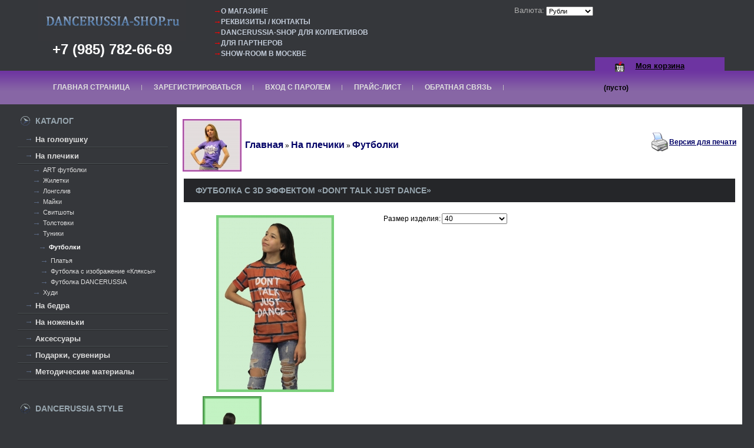

--- FILE ---
content_type: text/html; charset=UTF-8
request_url: https://dancerussia-shop.ru/product/futbolka-s-3d-effektom-dont-talk-just-dance/
body_size: 10792
content:
<html dir="ltr">
<head>
	<meta http-equiv="Content-Type" content="text/html; charset=utf-8">
	<base href="https://dancerussia-shop.ru/">
	<link rel="alternate" type="application/rss+xml" title="RSS 2.0" href="/published/SC/html/scripts/rssfeed.php?type=product_reviews&amp;id=867">	<script type="text/javascript">
		var WAROOT_URL = 'https://dancerussia-shop.ru/';//ok
	</script>
	
<!-- Head start -->
<title>одежда для танцоров,одежда для танцев,кофточка для танцора, для танцора,тренировки,тренировочная одежда, спортивная одежда, для спорта</title>
<meta name="keywords" content="одежа для танцоров, подарок для танцора, танцевальная одежда, свитшот, модная спортивная одежда, танцуй, 3d,  для танцев, для спорта, мода и танец" >

<!-- Head end -->

	<link rel="stylesheet" href="/published/publicdata/DANCESHOP/attachments/SC/themes/photo/overridestyles.css" type="text/css">	<script type="text/javascript" src="/published/publicdata/DANCESHOP/attachments/SC/themes/photo/head.js"></script>
	<link rel="stylesheet" href="/published/publicdata/DANCESHOP/attachments/SC/themes/photo/main.css" type="text/css">
	<link rel="stylesheet" href="/published/SC/html/scripts/css/general.css" type="text/css">
	<script type="text/javascript" src="/published/SC/html/scripts/js/functions.js"></script>
	<script type="text/javascript" src="/published/SC/html/scripts/js/behavior.js"></script>
	<script type="text/javascript" src="/published/SC/html/scripts/js/widget_checkout.js"></script>
	<script type="text/javascript" src="/published/SC/html/scripts/js/frame.js"></script>
	<script type="text/javascript">
<!--		

var defaultCurrency = {
	display_template: '{value} руб.',
	decimal_places: '2',
	decimal_symbol: '.',
	thousands_delimiter: '',
	getView: function (price){return this.display_template.replace(/\{value\}/, number_format(price, this.decimal_places, this.decimal_symbol, this.thousands_delimiter));}
	};

var ORIG_URL = 'https://dancerussia-shop.ru/';
var ORIG_LANG_URL = '/';
window.currDispTemplate = defaultCurrency.display_template;
var translate = {};
translate.cnfrm_unsubscribe = 'Вы уверены, что хотите удалить вашу учетную запись в магазине?';
translate.err_input_email = 'Введите правильный электронный адрес';
translate.err_input_nickname = 'Пожалуйста, введите Ваш псевдоним';
translate.err_input_message_subject = 'Пожалуйста, введите тему сообщения';
translate.err_input_price = 'Цена должна быть положительным числом';
function position_this_window(){
	var x = (screen.availWidth - 600) / 2;
	window.resizeTo(600, screen.availHeight - 100);
	window.moveTo(Math.floor(x),50);
}		
//-->
</script>
	</head>
	<body >
<!--  BODY -->
<div class="all_wrapper">

<table width="100%" border="0" cellpadding="0" cellspacing="0" class="apl_main">
  <tr>
    <td id="container_top_left">
<div class="cpt_logo_5"><a href="/shop/"><img src="/published/publicdata/DANCESHOP/attachments/SC/images/head.jpg" alt="DANCERUSSIA-SHOP"></a></div>
<div class="cpt_tel_head"><a href="tel:+79857826669">+7 (985) 782-66-69</a></div>
    </td>
    <td id="container_top">
         <!-- cpt_container_start -->
<div class="cpt_language_selection"></div>

<div class="cpt_custom_html"></div>

<div class="cpt_auxpages_navigation"><ul class="vertical"><li><a href="/auxpage_1/">О магазине</a></li><li><a href="/auxpage_kontakty/">Реквизиты / контакты</a></li><li><a href="/auxpage_dancerussia-shop-dlja-kollektivov/">DANCERUSSIA-SHOP для коллективов</a></li><li><a href="/auxpage_dlja-partnerov/">Для партнеров</a></li><li><a href="/auxpage_show-room/">SHOW-ROOM в Москве</a></li></ul></div>

<div class="cpt_currency_selection"><span class="light">Валюта:</span>
<form action="/product/futbolka-s-3d-effektom-dont-talk-just-dance/" method="post" name="ChangeCurrencyForm">
	
	<script language='JavaScript' type="text/javascript">
		function _changeCurrency(){
			document.ChangeCurrencyForm.submit();
		}
	</script>
	
	<select name='current_currency' onchange='_changeCurrency()'>
				<option value='3'	 selected="selected">
			Рубли
		</option>
			</select>
</form></div>
<!-- cpt_container_end -->
    </td>
  </tr></table>
  <table width="100%" border="0" cellpadding="0" cellspacing="0">
  <tr class="pht_menu"><td><div class="pht_relaitive"><!-- cpt_container_start -->
<div class="cpt_shopping_cart_info"><div class="shcart_link"><a class="hndl_proceed_checkout" rel="nofollow" href="/cart/">Моя корзина</a></div>
	
<div id="shpcrtgc">(пусто)</div>
<div id="shpcrtca">&nbsp;</div>
</div>

<div class="cpt_divisions_navigation"><ul class="horizontal"><li><a href="/">Главная страница</a></li><li><a href="/register/">Зарегистрироваться</a></li><li><a href="/auth/">Вход с паролем</a></li><li><a href="/pricelist/">Прайс-лист</a></li><li><a href="/feedback/">Обратная связь</a></li></ul></div>
<!-- cpt_container_end --></div></td></tr></table>
  <table width="100%" border="0" cellpadding="0" cellspacing="0">
  <tr>
    <td id="container_left_sidebar">
    <!-- cpt_container_start -->
<div class="cpt_custom_html"><div class="col_header first">Каталог</div></div>
<!-- cpt_container_end -->
    <!-- cpt_container_start -->
<div class="cpt_category_tree"><ul>
  <li class="parent">
<span class="bullet">&nbsp;</span><a href='/category/na-golovu/'>На головушку</a>
</li>
  <li class="parent">
<span class="bullet">&nbsp;</span><a href='/category/majki-futbolki/'>На плечики</a>
</li>
  <li class="child">
<span class="tab">&nbsp;</span><span class="bullet">&nbsp;</span><a href='/category/art-futbolki/'>ART футболки</a>
</li>
  <li class="child">
<span class="tab">&nbsp;</span><span class="bullet">&nbsp;</span><a href='/category/zhiletki/'>Жилетки</a>
</li>
  <li class="child">
<span class="tab">&nbsp;</span><span class="bullet">&nbsp;</span><a href='/category/longsliv-/'>Лонгслив </a>
</li>
  <li class="child">
<span class="tab">&nbsp;</span><span class="bullet">&nbsp;</span><a href='/category/majki/'>Майки</a>
</li>
  <li class="child">
<span class="tab">&nbsp;</span><span class="bullet">&nbsp;</span><a href='/category/svitshoty/'>Свитшоты</a>
</li>
  <li class="child">
<span class="tab">&nbsp;</span><span class="bullet">&nbsp;</span><a href='/category/tolstovka/'>Толстовки</a>
</li>
  <li class="child">
<span class="tab">&nbsp;</span><span class="bullet">&nbsp;</span><a href='/category/tuniki/'>Туники</a>
</li>
  <li class="child_current">
<span class="tab">&nbsp;</span><span class="bullet">&nbsp;</span><a href='/category/futbolki/'>Футболки</a>
</li>
  <li class="child">
<span class="tab">&nbsp;</span><span class="tab">&nbsp;</span><span class="bullet">&nbsp;</span><a href='/category/platja/'>Платья</a>
</li>
  <li class="child">
<span class="tab">&nbsp;</span><span class="tab">&nbsp;</span><span class="bullet">&nbsp;</span><a href='/category/futbolka-s-izobrazhenie-kljaksy/'>Футболка  с изображение «Кляксы»</a>
</li>
  <li class="child">
<span class="tab">&nbsp;</span><span class="tab">&nbsp;</span><span class="bullet">&nbsp;</span><a href='/category/futbolka-dancerussia-/'>Футболка DANCERUSSIA </a>
</li>
  <li class="child">
<span class="tab">&nbsp;</span><span class="bullet">&nbsp;</span><a href='/category/hudi/'>Худи</a>
</li>
  <li class="parent">
<span class="bullet">&nbsp;</span><a href='/category/na-bedra/'>На бедра</a>
</li>
  <li class="parent">
<span class="bullet">&nbsp;</span><a href='/category/na-nogi/'>На ноженьки</a>
</li>
  <li class="parent">
<span class="bullet">&nbsp;</span><a href='/category/aksessuary/'>Аксессуары</a>
</li>
  <li class="parent">
<span class="bullet">&nbsp;</span><a href='/category/products/'>Подарки, сувениры</a>
</li>
  <li class="parent">
<span class="bullet">&nbsp;</span><a href='/category/metodika/'>Методические материалы</a>
</li>
  </ul></div>

<div class="cpt_custom_html"><div class="col_header">DANCERUSSIA STYLE</div></div>

<div class="cpt_news_short_list"><form action="/product/futbolka-s-3d-effektom-dont-talk-just-dance/" name="subscription_form" method="post" onSubmit="return validate(this);">
		<div class="news_date">20.07.2022 13:04:51</div>
	<div class="news_title"><a style="color: inherit; text-decoration: none; font-weight: inherit;" href="/blog/77/">Индивидуальный макета ДНЕВНИКА ТВОРЧЕСКОЙ АКТИВНОСТИ</a></div>
		<div class="news_date">20.07.2022 13:04:51</div>
	<div class="news_title"><a style="color: inherit; text-decoration: none; font-weight: inherit;" href="/blog/78/">Индивидуальный макета ДНЕВНИКА ТВОРЧЕСКОЙ АКТИВНОСТИ</a></div>
		<div class="news_date">25.02.2021 16:19:55</div>
	<div class="news_title"><a style="color: inherit; text-decoration: none; font-weight: inherit;" href="/blog/76/">Эту Майку наши дизайнеры разработали специально для лета!</a></div>
		<div class="news_date">04.12.2020 13:39:28</div>
	<div class="news_title"><a style="color: inherit; text-decoration: none; font-weight: inherit;" href="/blog/75/">Представляем ещё одну модель футболки из коллекции «Dancerussia.ru».</a></div>
		<div class="news_date">11.11.2020 13:14:08</div>
	<div class="news_title"><a style="color: inherit; text-decoration: none; font-weight: inherit;" href="/blog/74/">Яркие и необычные футболки с логотипом DANCERUSSIA это прекрасным подарком для любого танцора!</a></div>
			<div class="news_viewall">
		<a href="/blog/">Смотреть все...</a>
	</div>
		
	 	<div class="news_subscribe">
				Добавь свой E-mail и узнавай о новинках раньше других!
		<br/>
		<div><input type="text" name="email" value="Email" title="Email" class="input_message" ></div>
		<div><input type="submit" value="OK" >
		или <a href="/published/SC/html/scripts/rssfeed.php?type=blog&amp;lang=ru"><img src="/published/SC/html/scripts/images_common/rss-feed.png" alt="RSS 2.0"></a>		</div>
	</div>
	
	<input type="hidden" name="subscribe" value="yes" >

	</form></div>



<div class="form-outer sp-force-hide"> <style id="subscribe-form-style" class="">.sp-force-hide { display: none;
}
.sp-form[sp-id="66616"] { display: block; background: #333333; padding: 15px; width: 230px; max-width: 100%; border-radius: 0px; -moz-border-radius: 0px; -webkit-border-radius: 0px; border-color: #dddddd; border-style: solid; border-width: 1px; font-family: Arial, "Helvetica Neue", sans-serif;
}
.sp-form[sp-id="66616"] .sp-form-control { background: #ffffff; border-color: #ffffff; border-style: solid; border-width: 1px; font-size: 15px; padding-left: 8.75px; padding-right: 8.75px; border-radius: 0px; -moz-border-radius: 0px; -webkit-border-radius: 0px; height: 35px; width: 100%;
}
.sp-form[sp-id="66616"] .sp-field label { color: #ffffff; font-size: 13px; font-style: normal; font-weight: bold;
}
.sp-form[sp-id="66616"] .sp-button { border-radius: 0px; -moz-border-radius: 0px; -webkit-border-radius: 0px; background-color: #bb00d4; color: #ffffff; width: 100%; font-weight: 700; font-style: normal; font-family: Arial,sans-serif; box-shadow: none; -moz-box-shadow: none; -webkit-box-shadow: none;
}
.sp-form[sp-id="66616"] .sp-button-container { text-align: center;
}
</style> <div id="sp-form-66616" sp-id="66616" sp-hash="9e867e7e7dbcf542e9b42e67336317b5dbfd1b47a5a09798f2a9a4be07f75408" sp-lang="ru" class="sp-form sp-form-regular sp-form-embed" sp-show-options="%7B%22amd%22%3Afalse%2C%22condition%22%3A%22onEnter%22%2C%22delay%22%3A10%2C%22repeat%22%3A3%2C%22background%22%3A%22dark%22%2C%22position%22%3A%22bottom-right%22%7D"> <div class="sp-message" style="color:#fff;"> <div></div> </div> <div id="droppableArea" class="sp-element-container ui-sortable ui-droppable sp-sm" style=""><div class="sp-field " sp-id="sp-76ad8461-376c-4c8c-996c-3e4e545e8588" > <label class="sp-control-label "> <span class="">Email</span> <strong class="">*</strong> </label> <input sp-type="email" name="sform[email]" class="sp-form-control " placeholder="username@gmail.com" sp-tips="%7B%22required%22%3A%22%D0%9E%D0%B1%D1%8F%D0%B7%D0%B0%D1%82%D0%B5%D0%BB%D1%8C%D0%BD%D0%BE%D0%B5%20%D0%BF%D0%BE%D0%BB%D0%B5%22%2C%22wrong%22%3A%22%D0%9D%D0%B5%D0%B2%D0%B5%D1%80%D0%BD%D1%8B%D0%B9%20email-%D0%B0%D0%B4%D1%80%D0%B5%D1%81%22%7D" required="required" type="email"> </div><div class="sp-field " sp-id="sp-c45398f0-cd28-4d8d-bdda-204701e5a560" style=""> <label class="sp-control-label "> <span class="">Имя</span> </label> <input sp-type="name" name="sform[0LjQvNGP]" class="sp-form-control " placeholder="Фамилия, имя" sp-tips="%7B%7D" type="text"> </div></div> <div class="sp-field sp-button-container sp-sm" sp-id="sp-774af8cb-4c50-40ff-84b6-f305d675e20f" style=""> <button id="sp-774af8cb-4c50-40ff-84b6-f305d675e20f" class="sp-button "> Подписаться </button> </div> <div class="sp-link-wrapper sp-brandname__center" style="display:none;"> <a class="sp-link " target="_blank" href="https://sendpulse.com/en/?ref=6639860"> <span class="sp-link-img">&nbsp;</span> <span translate="FORM.PROVIDED_BY" class="">Предоставлено SendPulse</span> </a> </div> </div> <script type="text/javascript" src="//login.sendpulse.com/apps/fc3/build/default-handler.js"></script></div> 



<div class="cpt_custom_html"><div class="col_header">Поиск</div></div>





<div class="cpt_product_search"><form action="/search/" method="get">
<input type="text" id="searchstring" name="searchstring" value='Поиск товаров' title="Поиск товаров" class="input_message" >
<input type="submit" value="Найти" >
</form></div>

<div class="cpt_survey"></div>


<br><div style="margin:0 0 0 10px;"><a href="/category/polotenchiki/"><img src="/published/publicdata/DANCESHOP/attachments/SC/images/polotence_dr_240.gif" border="0"></a><br><br><b style="color:white;display:block;margin:0 0 5px 0;">Оплата:</b><img src="/published/publicdata/DANCESHOP/attachments/SC/images/qiwi.png" border="0"> <br><img src="/published/publicdata/DANCESHOP/attachments/SC/images/visayp.jpg"><div style="color:white; margin:2px 0 0 0;font-size:12px;">или <b>наличными при получении</b>!</div></div>

<br>
<div style="margin:0 0 0 10px;">
<a href="http://file-sale.ru/index/add_file_sale/0-6" target="_blank"><img width="240" height="400" src="/published/publicdata/DANCESHOP/attachments/SC/images/fs240.gif" alt=""></a>
</div>
<br>
<!--
<div style="margin:0 0 0 10px;">
<a href="http://dancerussia.ru/publication/700.html" target="_blank"><img width="240" height="400" src="http://dancerussia.ru/templ/50/5ka_uchim_240x400.gif" alt=""></a>
</div>
-->
<br>

<!-- 1111cpt_container_end -->
      </td>
    <td id="container_main_content">
     <!-- cpt_container_start -->
<div class="cpt_maincontent"><script type="text/javascript" src="/published/SC/html/scripts/js/product_detailed.js"></script>
<form rel="867" action='/product/futbolka-s-3d-effektom-dont-talk-just-dance/' method="post">
<input name="productID" value="867" type="hidden" >
<input class="product_price" value="600" type="hidden" >
<input class="product_list_price" value="0" type="hidden" >



<table cellpadding="0" cellspacing="0" width="100%">
	<tr>
		<td valign="top">
<div class="cpt_product_category_info"><table cellpadding="0" cellspacing="0">
<tr>
		<td width="1%" style="padding-right:6px;"><img src="/published/publicdata/DANCESHOP/attachments/SC/products_pictures/DSC_0703bp.JPG" alt="Футболки" title="Футболки"></td>
		<td>
	<a href="/" class="cat">Главная</a>
									&raquo; <a class="cat" href='/category/majki-futbolki/'>На плечики</a>
								&raquo; <a class="cat" href='/category/futbolki/'>Футболки</a>
				</td>
</tr>
</table>
</div>
</td>
				<td align=right> 		 <table cellpadding="0" cellspacing="0" class="product_print_v">
		  <tr><td><a rel="nofollow" href="javascript:open_printable_version('/product/futbolka-s-3d-effektom-dont-talk-just-dance/?view=printable');"><img src="/published/publicdata/DANCESHOP/attachments/SC/images/printer-icon.gif" alt="Версия для печати" /></a></td>
		  <td><a rel="nofollow" href="javascript:open_printable_version('/product/futbolka-s-3d-effektom-dont-talk-just-dance/?view=printable');">Версия для печати</a></td>
		  </tr>
		 </table>
		</td>
			</tr>
</table>


<table style="width: 100%; padding: 0px;" >
<tr>
<td><!-- cpt_container_start -->
<div class="cpt_product_name">
	<h1>Футболка с 3d эффектом «DON&#039;T TALK JUST DANCE»</h1>
	</div>
<!-- cpt_container_end --></td>
</tr>
<tr>
<td id="prddeatailed_container">

<div class="cpt_product_images">	<link rel="stylesheet" href="/published/SC/html/scripts/3rdparty/highslide/highslide.css" type="text/css" />
	<script type="text/javascript" src="/published/SC/html/scripts/3rdparty/highslide/highslide.js"></script>
	<script type="text/javascript">    
	    hs.graphicsDir = '/published/SC/html/scripts/3rdparty/highslide/graphics/';
		hs.registerOverlay(
	    	{
	    		thumbnailId: null,
	    		overlayId: 'controlbar',
	    		position: 'top right',
	    		hideOnMouseOut: true
			}
		);
	    hs.outlineType = 'rounded-white';
	</script>
		
		<div style="text-align:center;width: 332px;">
		<a name="anch_current_picture"></a>
		<div style="width: 300px;">
					<a target="_blank" onclick="return hs.expand(this)" href='/published/publicdata/DANCESHOP/attachments/SC/products_pictures/%D0%BA%D0%B8%D1%80%D0%BF%D0%B8%D1%87_enl.jpg' img_width="1773" img_height="2630">
			<img id='img-current_picture' border='0' src="/published/publicdata/DANCESHOP/attachments/SC/products_pictures/%D0%BA%D0%B8%D1%80%D0%BF%D0%B8%D1%87.jpg" title="одежда для танцоров,одежда для танцев,кофточка для танцора, для танцора,тренировки,тренировочная одежда, спортивная одежда, для спорта" alt="одежда для танцоров,одежда для танцев,кофточка для танцора, для танцора,тренировки,тренировочная одежда, спортивная одежда, для спорта" >
			</a>
				</div>
		
				<table cellpadding="3" align="center" id="box_product_thumbnails">
		
											
			<tr>			<td align="center" style="width: 150px; height: 150px;">		
						<a onclick="return hs.expand(this)" href='/published/publicdata/DANCESHOP/attachments/SC/products_pictures/IMG_7676_enl.JPG' img_width="1773" img_height="2630" img_enlarged="/published/publicdata/DANCESHOP/attachments/SC/products_pictures/IMG_7676_enl.JPG" img_picture="/published/publicdata/DANCESHOP/attachments/SC/products_pictures/IMG_7676.JPG" target="_blank">
			<img src='/published/publicdata/DANCESHOP/attachments/SC/products_pictures/IMG_7676_thm.JPG' border='0' alt="Футболка с 3d эффектом «DON&#039;T TALK JUST DANCE»" title="Футболка с 3d эффектом «DON&#039;T TALK JUST DANCE»" >
			</a>
						</td>
									</tr>		</table>
			
		</div>
	
	<div id="controlbar" class="highslide-overlay controlbar">
		<a href="#" class="previous" onclick="return hs.previous(this)"></a>
		<a href="#" class="next" onclick="return hs.next(this)"></a>
	    <a href="#" class="close" onclick="return hs.close(this)"></a>
	</div>
</div>

<!-- cpt_container_start -->
<div class="cpt_product_params_selectable">
<table>

			<tr>					
		<td>
			Размер изделия:		</td>
		<td>
			
			<select name='option_1' class="product_option">
			<option value='' rel="0">Не определено</option>
						<option value='60' rel='0'
			selected="selected">
				40
			</option>
						<option value='61' rel='0'
			>
				42
			</option>
						<option value='62' rel='0'
			>
				44
			</option>
						<option value='63' rel='0'
			>
				46
			</option>
						<option value='115' rel='0'
			>
				50
			</option>
						<option value='116' rel='0'
			>
				52
			</option>
						</select>
		</td>
	</tr>
		</table>

</div>

<div class="cpt_product_params_fixed">
<table>

	</table>

</div>

<div class="cpt_product_rate_form">
<table cellpadding="0" cellspacing="0"><tr><td>
<div>
 	<div class="current-rating1"><div class="current-rating1-back">&nbsp;</div><div class="current-rating1-front" style="width: 86.6668px;">&nbsp;</div></div>
	<div style="width: 100px;text-align: center;">
		Голосов: 12
	</div>

<script language="JavaScript" type="text/javascript">
<!--
function vote(score)
{
	
    /*
	var base="/product/futbolka-s-3d-effektom-dont-talk-just-dance/";
	document.location.href=base+'&vote=yes&mark='+score;
    */
    var url = window.location.href;
    url += '&vote=yes&mark='+score;
    window.location = url;
	return false;
}
-->
</script>
	<ul class="unit-rating" style="width:100px;">
		<li class="current-rating" style="width:100px;">&nbsp;</li>
		<li><a rel="nofollow" href='javascript:void(0)' onclick='javascript:vote("1");' title='Очень плохо' class="r1-unit rater">Очень плохо</a></li>
		<li><a rel="nofollow" href='javascript:void(0)' onclick='javascript:vote("2");' title='Плохо' class="r2-unit rater">Плохо</a></li>
		<li><a rel="nofollow" href='javascript:void(0)' onclick='javascript:vote("3");' title='Средне' class="r3-unit rater">Средне</a></li>
		<li><a rel="nofollow" href='javascript:void(0)' onclick='javascript:vote("4");' title='Хорошо' class="r4-unit rater">Хорошо</a></li>
		<li><a rel="nofollow" href='javascript:void(0)' onclick='javascript:vote("5");' title='Отлично' class="r5-unit rater">Отлично</a></li>
	</ul>
	<div style="width: 100px;text-align: center;">Оценить</div>
</div>

</td></tr></table>


</div>

<div class="cpt_product_price">						
		<span class="totalPrice">600.00 руб.</span>
	
						
			<div>
		<span class="productCodeLabel">Артикул:&nbsp;</span>
		<span class="productCode"><i>PFK-0001</i></span>
	</div>
		
						<div>
			На складе: 
							50
					</div>
			

	
	
		<div>
		Вес продукта: 300 g
	</div>
	</div>

<div class="cpt_product_add2cart_button">
				Кол-во:&nbsp;<input name="product_qty" class="product_qty" type="text" size="3" default_value="1" value="1">&nbsp;
		<input name='add2cart' type="image" src="/published/publicdata/DANCESHOP/attachments/SC/images/add2cart_ru.gif" alt="добавить в корзину"  title="добавить в корзину"
				class="add2cart_handler" rel=""  >
		
</div>

<div class="cpt_product_description"><div>
	<p><span style="font-family: arial, helvetica, sans-serif; font-size: large; color: #000000;">В базовом женском гардеробе непременно найдется место модным и стильным женским футболкам. А для наших покупательниц, которые влюблены в танец, футболка -  это незаменимая часть гардероба.</span></p>
<p><span style="font-family: arial, helvetica, sans-serif; font-size: large; color: #000000;">Футболка это та одежда, которая  удобна, практична и не сковывает  движения.</span></p>
<p><span style="font-family: arial, helvetica, sans-serif; font-size: large; color: #000000;">В сезоне 2019-2020 наиболее трендовыми моделями являются футболки с надписями в разном стиле и направлении.</span></p>
<p><span style="font-family: arial, helvetica, sans-serif; font-size: large; color: #000000;">3D футболки - нашумевший хит этого года.</span></p>
<p><span style="font-family: arial, helvetica, sans-serif; font-size: large; color: #000000;">Дизайнеры магазина DANCERUSSIA-SHOP не отстают от модных трендов и поэтому создали эту  стильную и необычную футболку – с 3d эффектом - Футболку «DON'T TALK JUST DANCE» с принтом «кирпич»!</span></p>
<p><span style="font-family: arial, helvetica, sans-serif; font-size: large; color: #000000;">Купив такую футболку, Вы  будете постоянно находиться в центре внимания и выделяться из обыденной повседневной толпы благодаря объёмному и по настоящему реалистичному изображению в 3D.</span></p>
<p><span style="font-family: arial, helvetica, sans-serif; font-size: large; color: #000000;">Материал, из которого сшита эта футболка – курилка 160 г на м2 с добавлением 60 % эластана.</span></p>
<p><span style="font-family: arial, helvetica, sans-serif; font-size: large; color: #000000;">Благодаря своему составу и структуре футболка получилась легкой и воздушной.</span></p>
<p><span style="font-family: arial, helvetica, sans-serif; font-size: large; color: #000000;">Курилка отличается такими качествами как долговечность, гигроскопичность, гигиеничность, гипоаллергенность и  способностью держать форму в течение больших промежутков времени, также способность хорошо пропускать воздух, эластичностью и простотой ухода.</span></p>
<p><span style="font-family: arial, helvetica, sans-serif; font-size: large; color: #000000;">Рекомендации по уходу за футболками с изображениями, нанесенными методом сублимации:</span></p>
<p><span style="font-family: arial, helvetica, sans-serif; font-size: large; color: #000000;">- Стирать такой материал можно любым моющим средством для стирки тканей при температуре воды до 40 градусов. Желательно при полоскании добавить в воду антистатик (кондиционер), чтобы изделие не липло.</span></p>
<p><span style="font-family: arial, helvetica, sans-serif; font-size: large; color: #000000;">- В глажке такие вещи не нуждаются, но в случае необходимости можно прогладить утюгом через влажную ткань при температуре 60°- 80° или использовать вертикальное отпаривание.</span></p>
</div></div>
<!-- cpt_container_end -->
</td>
</tr>

<tr>
<td id="prddeatailed1_container"><!-- cpt_container_start -->
<div class="cpt_product_related_products">	
			<h2>Рекомендуем посмотреть</h2>


<table align="center" cellpadding="0" cellspacing="0">
<tr>
<td>
<ul class="product_list">
<li style="width: 170; height: 195;">
<a href='/product/art-futbolka-ja-tancuju-luchshe-vseh-/'>
<img border="0" src="/published/publicdata/DANCESHOP/attachments/SC/products_pictures/11lh_thm.jpg" />
</a>
<br>
<a href='/product/art-futbolka-ja-tancuju-luchshe-vseh-/'>АРТ футболка. Я ТАНЦУЮ ЛУЧШЕ ВСЕХ! </a>
<br>
<span style="color: brown; white-space: nowrap;">&nbsp;1200.00 руб.</span>
</li>
<li style="width: 170; height: 195;">
<a href='/product/hudi-dancerussia-s-3d-vyshivkoj-belaja/'>
<img border="0" src="/published/publicdata/DANCESHOP/attachments/SC/products_pictures/14_thm.jpg" />
</a>
<br>
<a href='/product/hudi-dancerussia-s-3d-vyshivkoj-belaja/'>Худи DANCERUSSIA с 3D вышивкой. Цвет вышивки - белый.</a>
<br>
<span style="color: brown; white-space: nowrap;">&nbsp;3800.00 руб.</span>
</li>
<li style="width: 170; height: 195;">
<a href='/product/svitshot-tancuj-lajm/'>
<img border="0" src="/published/publicdata/DANCESHOP/attachments/SC/products_pictures/064h_thm.jpg" />
</a>
<br>
<a href='/product/svitshot-tancuj-lajm/'>Свитшот "ТАНЦУЙ!".  Цвет  лайм.</a>
<br>
<span style="color: brown; white-space: nowrap;">&nbsp;2600.00 руб.</span>
</li>
<li style="width: 170; height: 195;">
<a href='/product/tunika-dancerussia-s-kapjushonom-/'>
<img border="0" src="/published/publicdata/DANCESHOP/attachments/SC/products_pictures/IMG_7728_thm.JPG" />
</a>
<br>
<a href='/product/tunika-dancerussia-s-kapjushonom-/'>Туника DANCERUSSIA с капюшоном. Цвет серый – меланж.</a>
<br>
<span style="color: brown; white-space: nowrap;">&nbsp;1500.00 руб.</span>
</li>
</ul>
</td>
</tr>
</table>

		</div>
<!-- cpt_container_end --></td>
</tr>

</table>

</form></div>

<div class="cpt_tag_cloud"><style type="text/css">.cpt_tag_cloud{padding:10px;}</style><div style="text-align:center;" class="block_tag_cloud">&nbsp; <a style="font-size:60%;" href="/search/?tag=ART+%D1%84%D1%83%D1%82%D0%B1%D0%BE%D0%BB%D0%BA%D0%B8">ART футболки</a> &nbsp;&nbsp; <a style="font-size:73.538461538462%;" href="/search/?tag=%D0%A2%D0%BE%D0%BB%D1%81%D1%82%D0%BE%D0%B2%D0%BA%D0%B0">Толстовка</a> &nbsp;&nbsp; <a style="font-size:68.615384615385%;" href="/search/?tag=%D0%B0%D0%BA%D1%81%D0%B5%D1%81%D1%81%D1%83%D0%B0%D1%80%D1%8B+%D0%B4%D0%BB%D1%8F+%D1%82%D0%B0%D0%BD%D1%86%D0%B5%D0%B2">аксессуары для танцев</a> &nbsp;&nbsp; <a style="font-size:63.692307692308%;" href="/search/?tag=%D0%B2+%D0%BF%D0%BE%D0%BC%D0%BE%D1%89%D1%8C+%D0%BF%D0%B5%D0%B4%D0%B0%D0%B3%D0%BE%D0%B3%D1%83">в помощь педагогу</a> &nbsp;&nbsp; <a style="font-size:72.307692307692%;" href="/search/?tag=%D0%B4%D0%BB%D1%8F+%D0%B7%D0%B0%D0%BD%D1%8F%D1%82%D0%B8%D1%8F+%D1%81%D0%BF%D0%BE%D1%80%D1%82%D0%BE%D0%BC">для занятия спортом</a> &nbsp;&nbsp; <a style="font-size:83.384615384615%;" href="/search/?tag=%D0%B4%D0%BB%D1%8F+%D1%81%D0%BF%D0%BE%D1%80%D1%82%D0%B0">для спорта</a> &nbsp;&nbsp; <a style="font-size:89.538461538462%;" href="/search/?tag=%D0%B4%D0%BB%D1%8F+%D1%82%D0%B0%D0%BD%D1%86%D0%B5%D0%B2">для танцев</a> &nbsp;&nbsp; <a style="font-size:108%;" href="/search/?tag=%D0%B4%D0%BB%D1%8F+%D1%82%D0%B0%D0%BD%D1%86%D0%BE%D1%80%D0%B0">для танцора</a> &nbsp;&nbsp; <a style="font-size:90.769230769231%;" href="/search/?tag=%D0%B4%D0%BB%D1%8F+%D1%82%D0%B0%D0%BD%D1%86%D0%BE%D1%80%D0%BE%D0%B2">для танцоров</a> &nbsp;&nbsp; <a style="font-size:87.076923076923%;" href="/search/?tag=%D0%B4%D0%BB%D1%8F+%D1%82%D1%80%D0%B5%D0%BD%D0%B8%D1%80%D0%BE%D0%B2%D0%BA%D0%B8">для тренировки</a> &nbsp;&nbsp; <a style="font-size:61.230769230769%;" href="/search/?tag=%D0%B4%D0%BB%D1%8F+%D1%84%D0%B8%D1%82%D0%BD%D0%B5%D1%81%D0%B0">для фитнеса</a> &nbsp;&nbsp; <a style="font-size:66.153846153846%;" href="/search/?tag=%D0%B4%D0%BB%D1%8F+%D1%85%D0%BE%D1%80%D0%B5%D0%BE%D0%B3%D1%80%D0%B0%D1%84%D0%B0">для хореографа</a> &nbsp;&nbsp; <a style="font-size:60%;" href="/search/?tag=%D0%BC%D0%B0%D0%B3%D0%BD%D0%B8%D1%82">магнит</a> &nbsp;&nbsp; <a style="font-size:73.538461538462%;" href="/search/?tag=%D0%BC%D0%B5%D1%82%D0%BE%D0%B4%D0%B8%D1%87%D0%B5%D1%81%D0%BA%D0%B8%D0%B5+%D0%BC%D0%B0%D1%82%D0%B5%D1%80%D0%B8%D0%B0%D0%BB%D1%8B">методические материалы</a> &nbsp;&nbsp; <a style="font-size:61.230769230769%;" href="/search/?tag=%D0%BC%D0%BE%D0%B4%D0%B0+%D0%B8+%D1%82%D0%B0%D0%BD%D0%B5%D1%86">мода и танец</a> &nbsp;&nbsp; <a style="font-size:83.384615384615%;" href="/search/?tag=%D0%BC%D0%BE%D0%B4%D0%BD%D0%B0%D1%8F+%D1%81%D0%BF%D0%BE%D1%80%D1%82%D0%B8%D0%B2%D0%BD%D0%B0%D1%8F+%D0%BE%D0%B4%D0%B5%D0%B6%D0%B4%D0%B0">модная спортивная одежда</a> &nbsp;&nbsp; <a style="font-size:104.30769230769%;" href="/search/?tag=%D0%BE%D0%B4%D0%B5%D0%B6%D0%B0+%D0%B4%D0%BB%D1%8F+%D1%82%D0%B0%D0%BD%D1%86%D0%BE%D1%80%D0%BE%D0%B2">одежа для танцоров</a> &nbsp;&nbsp; <a style="font-size:64.923076923077%;" href="/search/?tag=%D0%BE%D0%B4%D0%B5%D0%B6%D0%B4%D0%B0">одежда</a> &nbsp;&nbsp; <a style="font-size:115.38461538462%;" href="/search/?tag=%D0%BE%D0%B4%D0%B5%D0%B6%D0%B4%D0%B0+%D0%B4%D0%BB%D1%8F+%D1%82%D0%B0%D0%BD%D1%86%D0%B5%D0%B2">одежда для танцев</a> &nbsp;&nbsp; <a style="font-size:101.84615384615%;" href="/search/?tag=%D0%BE%D0%B4%D0%B5%D0%B6%D0%B4%D0%B0+%D0%B4%D0%BB%D1%8F+%D1%82%D0%B0%D0%BD%D1%86%D0%BE%D1%80%D0%BE%D0%B2">одежда для танцоров</a> &nbsp;&nbsp; <a style="font-size:94.461538461538%;" href="/search/?tag=%D0%BF%D0%BE%D0%B4%D0%B0%D1%80%D0%BA%D0%B8">подарки</a> &nbsp;&nbsp; <a style="font-size:127.69230769231%;" href="/search/?tag=%D0%BF%D0%BE%D0%B4%D0%B0%D1%80%D0%BA%D0%B8+%D0%B4%D0%BB%D1%8F+%D1%82%D0%B0%D0%BD%D1%86%D0%BE%D1%80%D0%BE%D0%B2">подарки для танцоров</a> &nbsp;&nbsp; <a style="font-size:105.53846153846%;" href="/search/?tag=%D0%BF%D0%BE%D0%B4%D0%B0%D1%80%D0%BE%D0%BA">подарок</a> &nbsp;&nbsp; <a style="font-size:117.84615384615%;" href="/search/?tag=%D0%BF%D0%BE%D0%B4%D0%B0%D1%80%D0%BE%D0%BA+%D0%B4%D0%BB%D1%8F+%D0%B7%D0%B0%D0%BD%D1%8F%D1%82%D0%B8%D1%8F+%D1%81%D0%BF%D0%BE%D1%80%D1%82%D0%BE%D0%BC">подарок для занятия спортом</a> &nbsp;&nbsp; <a style="font-size:140%;" href="/search/?tag=%D0%BF%D0%BE%D0%B4%D0%B0%D1%80%D0%BE%D0%BA+%D0%B4%D0%BB%D1%8F+%D1%82%D0%B0%D0%BD%D1%86%D0%BE%D1%80%D0%B0">подарок для танцора</a> &nbsp;&nbsp; <a style="font-size:66.153846153846%;" href="/search/?tag=%D1%81+%D0%BB%D0%BE%D0%B3%D0%BE%D1%82%D0%B8%D0%BF%D0%BE%D0%BC">с логотипом</a> &nbsp;&nbsp; <a style="font-size:61.230769230769%;" href="/search/?tag=%D1%81+%D0%BF%D1%80%D0%B8%D0%BD%D1%82%D0%BE%D0%BC">с принтом</a> &nbsp;&nbsp; <a style="font-size:63.692307692308%;" href="/search/?tag=%D1%81%D0%B2%D0%B8%D1%82%D1%88%D0%BE%D1%82">свитшот</a> &nbsp;&nbsp; <a style="font-size:64.923076923077%;" href="/search/?tag=%D1%81%D0%BF%D0%BE%D1%80%D1%82%D0%B8%D0%B2%D0%BD%D0%B0%D1%8F+%D0%B1%D1%83%D1%82%D1%8B%D0%BB%D0%BA%D0%B0">спортивная бутылка</a> &nbsp;&nbsp; <a style="font-size:73.538461538462%;" href="/search/?tag=%D1%81%D0%BF%D0%BE%D1%80%D1%82%D0%B8%D0%B2%D0%BD%D0%B0%D1%8F+%D0%BE%D0%B4%D0%B5%D0%B6%D0%B4%D0%B0">спортивная одежда</a> &nbsp;&nbsp; <a style="font-size:71.076923076923%;" href="/search/?tag=%D1%81%D0%BF%D0%BE%D1%80%D1%82%D0%B8%D0%B2%D0%BD%D1%8B%D0%B5+%D0%B0%D0%BA%D1%81%D0%B5%D1%81%D1%81%D1%83%D0%B0%D1%80%D1%8B">спортивные аксессуары</a> &nbsp;&nbsp; <a style="font-size:61.230769230769%;" href="/search/?tag=%D1%81%D0%BF%D0%BE%D1%80%D1%82%D0%B8%D0%B2%D0%BD%D1%8B%D0%B5+%D0%B1%D1%83%D1%82%D1%8B%D0%BB%D0%BA%D0%B8">спортивные бутылки</a> &nbsp;&nbsp; <a style="font-size:63.692307692308%;" href="/search/?tag=%D1%81%D1%83%D0%BC%D0%BA%D0%B0+%D0%B4%D0%BB%D1%8F+%D1%82%D0%B0%D0%BD%D1%86%D0%BE%D1%80%D0%BE%D0%B2">сумка для танцоров</a> &nbsp;&nbsp; <a style="font-size:76%;" href="/search/?tag=%D1%82%D0%B0%D0%BD%D1%86%D0%B5%D0%B2%D0%B0%D0%BB%D1%8C%D0%BD%D0%B0%D1%8F+%D0%BE%D0%B4%D0%B5%D0%B6%D0%B4%D0%B0">танцевальная одежда</a> &nbsp;&nbsp; <a style="font-size:79.692307692308%;" href="/search/?tag=%D1%82%D0%B0%D0%BD%D1%86%D0%BE%D1%80%D1%8B">танцоры</a> &nbsp;&nbsp; <a style="font-size:62.461538461538%;" href="/search/?tag=%D1%82%D0%B0%D0%BD%D1%86%D1%83%D0%B9">танцуй</a> &nbsp;&nbsp; <a style="font-size:95.692307692308%;" href="/search/?tag=%D1%82%D0%B0%D0%BD%D1%86%D1%8B">танцы</a> &nbsp;&nbsp; <a style="font-size:66.153846153846%;" href="/search/?tag=%D1%82%D0%BE%D0%BB%D1%81%D1%82%D0%BE%D0%B2%D0%BA%D0%B0+%D0%B4%D0%BB%D1%8F+%D1%82%D0%B0%D0%BD%D1%86%D0%BE%D1%80%D0%BE%D0%B2">толстовка для танцоров</a> &nbsp;&nbsp; <a style="font-size:60%;" href="/search/?tag=%D1%82%D0%BE%D0%BB%D1%81%D1%82%D0%BE%D0%B2%D0%BA%D0%B0+%D1%81+%D0%BB%D0%BE%D0%B3%D0%BE%D1%82%D0%B8%D0%BF%D0%BE%D0%BC">толстовка с логотипом</a> &nbsp;&nbsp; <a style="font-size:69.846153846154%;" href="/search/?tag=%D1%82%D1%80%D0%B5%D0%BD%D0%B8%D1%80%D0%BE%D0%B2%D0%BA%D0%B8">тренировки</a> &nbsp;&nbsp; <a style="font-size:69.846153846154%;" href="/search/?tag=%D1%82%D1%80%D0%B5%D0%BD%D0%B8%D1%80%D0%BE%D0%B2%D0%BE%D1%87%D0%BD%D0%B0%D1%8F+%D0%BE%D0%B4%D0%B5%D0%B6%D0%B4%D0%B0">тренировочная одежда</a> &nbsp;&nbsp; <a style="font-size:64.923076923077%;" href="/search/?tag=%D1%84%D1%83%D1%82%D0%B1%D0%BB%D0%BE%D0%BA%D0%B0+%D0%B4%D0%BB%D1%8F+%D1%82%D0%B0%D0%BD%D1%86%D0%B5%D0%B2">футблока для танцев</a> &nbsp;&nbsp; <a style="font-size:63.692307692308%;" href="/search/?tag=%D1%84%D1%83%D1%82%D0%B1%D0%BB%D0%BE%D0%BA%D0%B0+%D0%B4%D0%BB%D1%8F+%D1%82%D0%B0%D0%BD%D1%86%D0%BE%D1%80%D0%B0">футблока для танцора</a> &nbsp;&nbsp; <a style="font-size:69.846153846154%;" href="/search/?tag=%D1%84%D1%83%D1%82%D0%B1%D0%BE%D0%BB%D0%BA%D0%B0">футболка</a> &nbsp;&nbsp; <a style="font-size:69.846153846154%;" href="/search/?tag=%D1%84%D1%83%D1%82%D0%B1%D0%BE%D0%BB%D0%BA%D0%B0+%D0%B4%D0%BB%D1%8F+%D1%82%D0%B0%D0%BD%D1%86%D0%B5%D0%B2">футболка для танцев</a> &nbsp;&nbsp; <a style="font-size:64.923076923077%;" href="/search/?tag=%D1%84%D1%83%D1%82%D0%B1%D0%BE%D0%BB%D0%BA%D0%B0+%D0%B4%D0%BB%D1%8F+%D1%82%D0%B0%D0%BD%D1%86%D0%BE%D1%80%D0%BE%D0%B2">футболка для танцоров</a> &nbsp;&nbsp; <a style="font-size:76%;" href="/search/?tag=%D1%84%D1%83%D1%82%D0%B1%D0%BE%D0%BB%D0%BA%D0%B0+%D1%81+%D0%BB%D0%BE%D0%B3%D0%BE%D1%82%D0%B8%D0%BF%D0%BE%D0%BC">футболка с логотипом</a> &nbsp;&nbsp; <a style="font-size:73.538461538462%;" href="/search/?tag=%D1%84%D1%83%D1%82%D0%B1%D0%BE%D0%BB%D0%BA%D0%B0+%D1%81+%D0%BF%D1%80%D0%B8%D0%BD%D1%82%D0%BE%D0%BC">футболка с принтом</a> &nbsp;&nbsp; <a style="font-size:64.923076923077%;" href="/search/?tag=%D1%84%D1%83%D1%82%D0%B1%D0%BE%D0%BB%D0%BA%D0%B8">футболки</a> &nbsp;&nbsp; <a style="font-size:62.461538461538%;" href="/search/?tag=%D1%87%D0%B5%D1%85%D0%BE%D0%BB+%D0%B4%D0%BB%D1%8F+%D0%BE%D0%B4%D0%B5%D0%B6%D0%B4%D1%8B">чехол для одежды</a> &nbsp;</div></div>
<!-- cpt_container_end -->

</td>
  </tr>
</table>



<div id="container_footer"><!-- cpt_container_start -->
<div class="cpt_divisions_navigation"><ul class="horizontal"><li><a href="/feedback/">Обратная связь</a></li><li><a href="/linkexchange/">Обмен ссылками</a></li><li><a href="/blog/">DANCERUSSIA STYLE</a></li></ul></div>
<!-- cpt_container_end --></div>

</div>




<div class="shp_copyright"><i>&copy; <a href="https://dancerussia-shop.ru/"><u>DANCERUSSIA-SHOP</u></a>. Собственность проекта "Танцевальный клондайк". 
</i><br />Использование логотипа DANCERUSSIA и <a href="http://dancerussia.ru" target="_blank">DANCERUSSIA.RU</a> на территории России,<br/>Украины, Беларуси, стран ЕС без разрешения правообладателя является уголовно наказуемым преступлением.<br/></div>
<br />
<table width="100%">
<tr>
<td width="280" align="center">
<!--LiveInternet counter--><script type="text/javascript"><!--
document.write("<a href='http://www.liveinternet.ru/click' "+
"target=_blank><img src='//counter.yadro.ru/hit?t13.3;r"+
escape(document.referrer)+((typeof(screen)=="undefined")?"":
";s"+screen.width+"*"+screen.height+"*"+(screen.colorDepth?
screen.colorDepth:screen.pixelDepth))+";u"+escape(document.URL)+
";"+Math.random()+
"' alt='' title='LiveInternet: показано число просмотров за 24"+
" часа, посетителей за 24 часа и за сегодня' "+
"border='0' width='88' height='31'><\/a>")
//--></script><!--/LiveInternet-->

<br>
<!--Openstat-->
<span id="openstat2265107"></span>
<script type="text/javascript">
var openstat = { counter: 2265107, image: 5081, color: "828282", next: openstat };
(function(d, t, p) {
var j = d.createElement(t); j.async = true; j.type = "text/javascript";
j.src = ("https:" == p ? "https:" : "http:") + "//openstat.net/cnt.js";
var s = d.getElementsByTagName(t)[0]; s.parentNode.insertBefore(j, s);
})(document, "script", document.location.protocol);
</script>
<!--/Openstat-->
<a href="http://yandex.ru/cy?base=0&amp;host=dancerussia-shop.ru"><img src="http://www.yandex.ru/cycounter?dancerussia-shop.ru" width="88" height="31" alt="Яндекс цитирования" border="0" /></a>
</td>
<td align="center"><a href="http://dancerussia.ru/" target="_blank" title="Танцевальная Россия начинается здесь!"><img src="/published/publicdata/DANCESHOP/attachments/SC/images/baner_dr_720.gif" border="0"/><br /><br /></td>
</tr>
</table>

<strong><script type="text/javascript">roundElems();</script></strong>
<!--  END -->

	</body>
</html>

--- FILE ---
content_type: text/css
request_url: https://dancerussia-shop.ru/published/publicdata/DANCESHOP/attachments/SC/themes/photo/overridestyles.css
body_size: 1914
content:
.cptovst_xtdd1n{background-color: #FFFFFF!important;}
.cptovst_xtdd1n *,.cptovst_xtdd1n{color: #009900!important;}
.cptovst_xtdd1n *,.cptovst_xtdd1n{text-align: center!important;}


.cptovst_2k5t6d{background-color: #CCFFFF!important;}
.cptovst_2k5t6d *,.cptovst_2k5t6d{text-align: left!important;}


.cptovst_ifgsci *,.cptovst_ifgsci{text-align: left!important;}


.cptovst_i8o246{background-color: #CC9900!important;}
.cptovst_i8o246 *,.cptovst_i8o246{text-align: left!important;}


.cptovst_wpe3jv{background-color: #FFFF99!important;}
.cptovst_wpe3jv *,.cptovst_wpe3jv{text-align: left!important;}


.cptovst_v5norh *,.cptovst_v5norh{text-align: left!important;}






.cptovst_u1wwfu *,.cptovst_u1wwfu{color: #669999!important;}
.cptovst_u1wwfu *,.cptovst_u1wwfu{text-align: left!important;}


.cptovst_yp917w *,.cptovst_yp917w{text-align: left!important;}


.cptovst_3xyxhz *,.cptovst_3xyxhz{text-align: left!important;}


.cptovst_h6n602 *,.cptovst_h6n602{text-align: left!important;}




.cptovst_li9rju *,.cptovst_li9rju{text-align: left!important;}




.cptovst_2wgvy1 *,.cptovst_2wgvy1{text-align: left!important;}


.cptovst_6amap5 *,.cptovst_6amap5{text-align: left!important;}


.cptovst_xfspyx *,.cptovst_xfspyx{text-align: left!important;}




.cptovst_ed9pyu *,.cptovst_ed9pyu{text-align: left!important;}




.cptovst_owdtqi *,.cptovst_owdtqi{text-align: left!important;}




.cptovst_jrl5ni *,.cptovst_jrl5ni{text-align: left!important;}


.cptovst_89qdbn *,.cptovst_89qdbn{text-align: left!important;}


.cptovst_3fv4ud *,.cptovst_3fv4ud{text-align: left!important;}


.cptovst_q8i5gh *,.cptovst_q8i5gh{text-align: left!important;}


.cptovst_kjmuat *,.cptovst_kjmuat{text-align: left!important;}


.cptovst_cn1pec *,.cptovst_cn1pec{text-align: left!important;}


.cptovst_r6fihi *,.cptovst_r6fihi{text-align: left!important;}


.cptovst_m38n0s *,.cptovst_m38n0s{text-align: left!important;}




--- FILE ---
content_type: text/css
request_url: https://dancerussia-shop.ru/published/publicdata/DANCESHOP/attachments/SC/themes/photo/main.css
body_size: 25359
content:
/* ====================== MAIN THEME STYLES: layout, fonts & colors ====================== */
* {
	margin:0;
	padding:0;
}
html {
	margin: 0px;
	padding: 0px;
	background:#d6dee0;
	width:100%;
background:#35373b;
}
body {
	margin: 0px;
	padding: 0px;
	text-align:center;
	width:100%;
}
p, body, font, div, td, input, select, textarea {
	font-family: arial, helvetica, sans-serif;
	font-size: 100%;
}
h1 {
	font-size: 160%;
	margin:1em 0;
}
h2 {
	font-size: 140%;
	margin:1em 0;
}
h3 { color:#333;
	font-size: 120%;
	margin:1em 0 0.5em 0;
}
form {
	padding:0px;
	margin: 0px;
}
a {
	font-weight: bold;
	color:#000066;
}
a:hover { color:#3333CC;}
a img {
	border: 0;
}
div {
	zoom:1;
}
input, select { vertical-align:middle;}
/* ====================== COMPONENT CONTAINER STYLES ====================== */
.all_wrapper {
text-align:left;
/* 980px */
min-width: 1220px; max-width:100%; _width:expression(document.body.clientWidth < 1220? "1220" : document.body.clientWidth > 1400? "100%" : "auto");
position:relative;
display:block;
overflow:hidden;
}
#container_top_left {
	text-align: center;
	vertical-align: top;
	width: 280px;
	padding-left:50px;
}
#container_top {
	text-align: left;
	vertical-align: top;
	padding-bottom:20px;
	_padding-bottom:9px;
	position:relative;
}

#container_menu { background:#fff; padding:2px;}
#container_left_sidebar{
	text-align: left;
	vertical-align: top;
	width: 280px;
	padding-left:20px;
}
#container_main_content {
	background:#35373b;
	text-align: left;
	vertical-align: top;
	padding:0 20px 0 0;
	

}
#container_footer {
	padding:3px;
	position:relative;
	padding:0 0 0 235px;
}

/* ====================== DEFAULT STYLES OF VARIOUS COMPONENTS ====================== */

/* padding for all general components */
.cpt_logo { margin-top:20px;}
.cpt_logo img { }
.cpt_news_short_list, .cpt_survey {
	font-size:75%;
	text-align: left;
	padding:0 0 0 30px;
// width: 100%;
}
.cpt_maincontent { font-size:75%;
	text-align: left;
	padding:5px 0px 5px 0;
 //width: 100%;
	color:#97A5AE;}

.cpt_divisions_navigation, .cpt_auxpages_navigation {
	font-size:75%;
	font-weight:bold;
	width:auto;

}
.pht_menu td { background:url(../../images/pht_menubg.gif) left bottom repeat-x;}
.pht_menu ul.horizontal { margin-left:70px; float:left;}
.pht_menu .cpt_divisions_navigation { float:left; width:auto;}
.pht_relaitive {  position:relative; background:#35373B;// background:url(../../images/pht_menubg.gif) left bottom repeat-x;}
.pht_main-pic { background:#FFF url(../../images/pht_promobg_1.jpg) 0px 0px no-repeat; height:197px; position:relative; margin-bottom:5px;}
.pht_promo_slogan { font-size:32px; color:#fff; /*text-transform:uppercase; letter-spacing:-1;*/ position:absolute; bottom:0px; right:5px; font-weight:100; font-family:Times New Roman,Tahoma,Arial, sans-serif;}
.pht_promo_slogan span {color:#aba3cc;}

#cat_path{ background:#fff; margin:0 0 5px 0; padding:0 0 0 10px;}
#cat_path img { margin:3px;}
#cat_path a { line-height:40px;}

.shp_greenbg .cpt_divisions_navigation, .shp_greenbg .cpt_auxpages_navigation, .shp_greenbg .cpt_divisions_navigation ul.horizontal, .shp_greenbg .cpt_auxpages_navigation ul.horizontal { float:left; width:auto;}

ul.vertical, ul.horizontal {
	padding: 0px;
	margin: 0px;
}
ul.horizontal {
	/*width: 100%;*/
	overflow: hidden;
}
.vertical li {
padding-bottom:5px;
}
.horizontal li {
	float: left;
}

.cpt_divisions_navigation ul, .cpt_auxpages_navigation ul {
	list-style-type: none;
	margin: 0px;

}
.cpt_divisions_navigation a, .cpt_auxpages_navigation a { color:#e0e0e0; text-transform:uppercase;  font-weight:bold; text-decoration:none;}
.cpt_divisions_navigation a:hover, .cpt_auxpages_navigation a:hover { text-decoration:underline;color:#e0e0e0;}
.cpt_divisions_navigation, .cpt_auxpages_navigation, .cpt_divisions_navigation ul.vertical, .cpt_auxpages_navigation ul.vertical { float:left;}
.cpt_divisions_navigation ul.vertical li , .cpt_auxpages_navigation ul.vertical li {  background:url(../../images/pht_li.gif) left center no-repeat; margin:0 15px; padding:0; }
.cpt_divisions_navigation ul.vertical li a, .cpt_auxpages_navigation ul.vertical li a { color:#c2cbd8; padding:0 20px;  text-decoration:none; white-space:nowrap; text-transform:uppercase; line-height:18px;}
.cpt_divisions_navigation ul.vertical li a:hover, .cpt_auxpages_navigation ul.vertical li a:hover { text-decoration:underline;}

.cpt_divisions_navigation ul.horizontal li , .cpt_auxpages_navigation ul.horizontal li { 
padding:0 20px; background:url(../../images/pht_li_splitter.gif) right center no-repeat;}
.cpt_divisions_navigation ul.horizontal li a, .cpt_auxpages_navigation ul.horizontal li a { line-height:57px;}

.cpt_shopping_cart_info {
	width:200px;
	padding:5px 10px 5px 10px;
	font-size:75%;
	text-align:left;
	background:url(../../images/pht_basketbg.gif) left top repeat-x;
	height:70px;
	position:absolute;
	right:50px;
	bottom:-57px;
	//bottom:7px;
	z-index:10;
	overflow:hidden;
}
.cpt_shopping_cart_info a {
	font-size:13px;
	color:#000;
	line-height:20px;
	display:block;
	background:url(../../images/pht_scard.gif) 24px 3px no-repeat;
	//background:url(../../images/pht_scard.gif) 14px 3px no-repeat;
}
.cpt_shopping_cart_info a:hover { color:#E0E0E0;}
.cpt_shopping_cart_info div {
	padding:3px;
	font-weight:bold;
	padding:0;
	text-align:center;

}

.cpt_survey {

	color:#fff;
	margin:0 5px 5px 0;
}
.survey_question {
	font-weight: bold;
	margin-bottom: 10px;
}
.survey_submit {
	margin-top: 10px;
}
.cpt_survey form {
	padding:0px;
	margin: 0 0 0 10px;
	font-size:75%;
}
.cpt_survey label {
	font-size:70%;
	color:#fff;
}
.cpt_survey input {
	font-size:130%;
}
.cpt_currency_selection {
	text-align: center;
	font-size: 75%;
	margin:0 50px 5px 5px;
	padding:0 10px 0 10px;
	/*float:right;*/
	/*position:absolute;*/
	/*right:250px;*/
	top:0px;
	line-height:30px;
}
.cpt_currency_selection form {
	line-height:40px;
	display: inline;

}
.cpt_currency_selection select {
	font-size: 90%;
	line-height:20px;
//margin-bottom:10px;
width:80px;
vertical-align:middle;
//margin-top:4px;
}
.cpt_currency_selection span {
//display:block;
//float:left;
//padding:0 10px 0 10px;
//margin-bottom:10px;
color:#ADADAD;
font-size:13px;
}
.cpt_news_short_list {
	margin:0 10px 5px 0px;
	
}
.cpt_news_short_list form { padding:10px 0 10px 10px;}
.cpt_category_tree {

	font-size:70%;
	padding:0 0 20px 0;
	margin:0 5px 0 0;
}
.cpt_category_tree ul {
	list-style-type:none;
	margin:0 10px;
	padding:0px;
}
.cpt_category_tree li {
	padding:0 5px 0 0;
	background:url(../../images/pht_li_tree.gif) left bottom repeat-x;
}
.cpt_category_tree li a {
	font-size:120%;
	font-weight:bold;
	color:#dddddd;
	text-decoration:none;
}
.cpt_category_tree li a {
	background:url(../../images/apl_bullet_tree.gif) left 6px no-repeat;
	padding:0 0 0 15px;
	margin:0 0 0 15px;
	line-height:28px;
}
.cpt_category_tree a:hover {
	text-decoration:none;
}
.cpt_category_tree li.parent_current, .cpt_category_tree li.child, .cpt_category_tree li.child_current { background:none;}
.cpt_category_tree li.child a { line-height:18px;}

.cpt_category_tree .parent_current a {
	font-weight: bold;
	color: #fff!important;
	text-decoration: none !important;
}
.cpt_category_tree .child a {
font-size:95%;
	margin-left: 15px;
	font-weight:normal;
}
.cpt_category_tree .child_current a {
	margin-left: 25px;
	color: #fff!important;
	text-decoration: none!important;
	font-size:95%;
}

.cpt_category_tree .tab {
	margin-left:10px;
}
.cpt_language_selection {
	margin:0 25px 5px 5px;
	padding:0 10px;
	float:right;
	 
}
.cpt_language_selection a img {
	border:solid 1px #fff;
	margin:2px 0;
}

.cpt_product_category_info {
	font-size:75%;
	padding:20px 0 0 10px;
}
.cpt_product_category_info a { font-size:130%; text-decoration:none; line-height:100%;}
.cpt_product_category_info a:hover { border-bottom: solid 1px;}
.cpt_product_search {
	margin:5px 0 10px 25px;
	font-size:85%;
	text-align:right;
	overflow:hidden;
	clear:left;
	display:block;
}
table.product_print_v { margin:10px 10px 0 10px;} 
.cpt_language_selection a img {
//margin-bottom:14px;
}
.cpt_product_search form {
//margin-bottom:10px; display:inline; white-space:nowrap;
}
.cpt_product_search input {
	font-size:90%;
	vertical-align:middle;
	float:left;
}
/*for opera*/

html:first-child .cpt_product_search form, html:first-child .cpt_product_search form {
	margin:0 0 15px 0;
}
html:first-child .cpt_currency_selection  { line-height:35px;}


.cpt_category_tree a:hover {
color:#97A5AE;
	text-decoration:underline;
}

 .cpt_product_lists {
	padding-bottom: 20px;
	background:#fff;
}
.cpt_root_categories { background:#fff; padding:0 15px;}
.cpt_root_categories table { margin:15px 0;}
.cpt_root_categories td {
	font-size:100%;
}

.cpt_maincontent center table {/* margin:10px;*/ width:90%; margin-bottom:20px;}
.cpt_maincontent center p { margin:5px 0; padding:0;}
.cpt_maincontent td {
	font-size:75%;
/*	text-align:left;*/
	
}
ul.product_list {
 overflow: visible !important;
}
ul.product_list li {
text-align:center;
padding:10px 5px !important;

}
ul.product_list li table {
	padding:5px 5px 0 5px;
	float:left;
}
ul.product_list li a {
	padding-left:5px;
	width:100%;
}
ul.product_list li table a {
	float:none;
	color:#000;
	background:none;
	height:auto;
}
ul.product_list li div {
	color:#ca0101;
}
.cpt_tag_cloud { background:#252629; margin:0; }
.block_tag_cloud { padding:20px; }
.cpt_tag_cloud a {  color:#fff;  text-decoration:none;}
.home_page_category_logo { background:url(../../images/defaultnocatimage.gif) left top no-repeat; display:block; height:65px; width:65px;}
/* ====================== SET HOW CERTAIN COMPONENTS APPEAR IN VARIOUS CONTAINERS ====================== */
/* ====================== (if you wish to overwrite default appearence of components in certain containers) ====================== */
#container_top .cpt_auxpages_navigation ul, #container_top .cpt_auxpages_navigation ul li { float:none;}
#container_top .cpt_auxpages_navigation ul.vertical li {}
#container_top .cpt_auxpages_navigation ul.vertical li a { padding-left:10px; }

#container_top .cpt_product_search { position:absolute; top:200px; left:250px; _top:170px; _left:10px; }
#container_top_left .cpt_custom_html { position:absolute;right:200px; top:10px;}
#container_top .cpt_language_selection {/* position:absolute; right:50px; top:10px;*/ font-size:13px; width:145px;line-height:30px; margin:0; }
#container_top .cpt_language_selection img { vertical-align:middle;//margin-top:10px;}
#container_top .pht_lang { color:#adadad; font-size:80%; float:right; line-height:30px;}
#container_top .cpt_auxpages_navigation { margin:10px 0 0 20px;} 
#container_top .cpt_custom_html { //width:150px; //float:right;}
#container_left_sidebar a:hover { color:#fff;}
#container_main_content .cpt_root_categories td.cat_image a {position:relative; top:-0.8em;}
#container_main_content .cpt_root_categories { padding-top:1em;}
#container_main_content .cpt_root_categories td { vertical-align:top;}

#container_footer .cpt_divisions_navigation { float:none; width:100%;
	text-align:center;
	padding:0;
}
#container_footer .cpt_divisions_navigation ul, #container_footer .cpt_divisions_navigation ul li {
	display:inline;
	line-height:40px;
	float:none;
}
#container_footer .cpt_divisions_navigation a {
	font-size: 90%;
	font-weight: bold;
	color:#97A5AE;
	font-size:100%;
	padding:0 10px;
	display:inline;
	text-decoration:underline;
}
#container_main_content ul { list-style-position:inside;}
#container_main_content div { zoom:0;}
/* ====================== STYLES OF ELEMENTS THAT APPEAR INSIDE VARIOUS COMPONENTS ====================== */
a.apl_logo { line-height:40px; text-decoration:none; display:block; margin:0 0 40px 0; font-size:17px; font-weight:bold; letter-spacing:-1; font-weight:normal;}
span.apl_l1 {
	color:#3f4c6b;padding:0 2px;
}
span.apl_l2 {
	color:#3f4c6b;padding:0 2px;
}
span.apl_l3 {
	color:#3f4c6b;padding:0 2px;
}

.apl_lang { float:right; color:#b1b2b2; font-size:90%;}

.apl_slogan {  font-size:28px; text-transform:uppercase; letter-spacing:-2; }
span.apl_s1 {
	color:#e6dcdc;padding:0 4px;
}
span.apl_s2 {
	color:#000;padding:0 4px;
}
span.apl_s3 {
	color:#e6dcdc;padding:0 4px;
}
.bullet {
	font-size:0px;
}
a .bullet {
	text-decoration: none!important;
}
input.input_message, input.input_message_focus {
	width:120px;
}
#searchstring {
	width: 150px;
	margin:0 0 0 15px;
	background:#848993;
	border:1px solid #53565c;
	font-size:12px;
	font-weight:normal;
	padding:2px;
	color:#404040;
}

#shpcrtgc, #shpcrtca {  padding:5px; float:left; line-height:45px; }

#shpcrtca {
	font-weight: bold;
	font-size: 160%;
	line-height:100%;
	width:200px;
	position:absolute;
	top:36px;
	left:110px;
	text-align:left;
}

.pht_white { background:#252629 url(../../images/pht_h_tt.gif) left top repeat-x; position:relative; padding:2px 0 0 0; margin:5px 0 0 0;}

.pht-h-tl { background:url(../../images/pht_h_tl.gif) left top no-repeat; width:6px; height:34px; position:absolute; top:0px; left:0px;}
.pht-h-tr { background:url(../../images/pht_h_tr.gif) left top no-repeat; width:6px; height:34px; position:absolute; top:0px; right:0px;}

.pht-mainhead { line-height:32px; color:#97a5ae;  font-size:120%;font-weight:bold;text-transform:uppercase;margin:0 6px; padding:0 15px;}
.cpt_maincontent h1 { z-index:2px; font-size:120%; font-weight:bold; padding:0 0 0 20px; color:#97a5ae; text-transform:uppercase; line-height:40px; background:#252629; margin:10px 0; }
.cpt_maincontent .cpt_product_name h1 { margin:10px;}
.cpt_maincontent center h1 { background:none;}
.cpt_maincontent p { padding:5px;}
.cpt_maincontent form { background:#fff; }
.form_wrapper { margin:10px;}
table.oncolorbg, table.oncolorbg td a { color:#DDDDDD;}
table.oncolorbg td a { font-weight:bold;}
.main-wrapper { background:#fff;}
.apl_rfloat { float:right; clear:right;}
.apl_tech1 { background:url(../../images/apl_techics1.jpg) 127px top no-repeat; width:230px; height:46px; float:right; position:relative; top:-6px; left:0px;}
.hndl_submit_prds_cmp { margin:15px 0;}
.common_wrapper { padding:15px;}
/* ====================== PREDEFINED STYLES; edit, but do not delete these styles ====================== */
.clearfix { clear:both; overflow:hidden;}
.small {
	font-size: 60%;
}
.big {
	font-size: 150%;
}
.background1, .background1 td {
	background-color: #F0F0F0;
}
.btn_checkout {
	font-size: 130%;
	font-weight: bold;
	margin: 10px;
	padding: 3px;
}
.prdbrief_add2cart {
	padding-top: 5px;
}
.error_block {
	font-weight: bold;
	color: red;
	padding:15px;
	border-radius:5px;
	background-color:#fff;
	font-size:16px;
}
/** FEEDBACK FORM **/
.ff_form { }
.ff_form .ff_form_reqf { color:red; }
.ff_form .ff_info_p { padding:0 0 8px 0; }
.ff_form .ff_success {
	font-weight: bold;
	color: blue;
	padding:15px;
	border-radius:5px;
	background-color:#fff;
	font-size:16px;
}

/*

a.admdivslst:hover,a.admdivslst:link,a.admdivslst:visited,a.admdivslst:active{text-decoration: none;color: blue;font-weight:normal;font-size:10pt;}
a.admdivslst:hover{color: navy;}

a.h_admdivslst:hover,a.h_admdivslst:link,a.h_admdivslst:visited,a.h_admdivslst:active{text-decoration: none;color: #888888;font-weight:normal;font-size:10pt;}
a.h_admdivslst:hover{color: #555555;}

*/
/*design folders*/

.col_header {
	margin:5px 5px 0 0;
	padding:15px 10px 10px 40px;
	color:#97a5ae;
	font-size:90%;
	text-transform:uppercase;
	font-weight:bold;background:url(../../images/pht_headbullet.gif) 15px 15px no-repeat;
}
.col_header.first{ background:url(../../images/pht_headbullet_l.gif) 15px 15px no-repeat;}
#tbl-checkout-progress td {
	font-size: 0.7em;
	vertical-align: top;
}
.current_prd_thumbnail img {
	border: #BBBBBB 3px solid;
}
a.prd_thumbnail img {
	border: #FFFFFF 3px solid;
}
a.prd_thumbnail:hover img {
	border: #BBBBBB 3px solid;
}
.news_date {
	color: #3f4c6b;
	font-weight:bold;
	font-size:110%;
}
.news_title {
color:#dddddd;
	padding-bottom: 10px;
}
.news_title a {color:#dddddd; font-weight:normal;}
.news_viewall {
	padding-bottom: 10px;
	font-size: 85%;
}
.news_viewall a { color:#DDDDDD; font-size:110%;}
.news_subscribe {
display:none;
}
.news_subscribe, .news_thankyou {
	padding: 5px 0;
	text-align: left;
	overflow:hidden;
	color:#dddddd;
}
.news_subscribe div {
	float:left;
	width:auto;
	padding:5px 0 0 0;
}
.news_subscribe img { vertical-align:middle;}
/************************
BLOG STYLES
***************************/
.post_block { background:#fff; margin:10px 0; padding:0 10px;}
.post_title {
	color: #666;
	margin-top: 30px;
	margin-bottom: 0px;
}
.post_title a { text-decoration:none;}
.post_date {
	color: #999;
	border: 0px solid #EEE;
	border-top-width: 1px;
	margin-bottom: 15px;
}
.post_content {
	padding:0 0 15px 15px;
}
/***************************
PRODUCTS COMPARISON
****************************/
.cmp_headers {
	background-color: #d9e9ff;
}
.cmp_column_odd {
	background-color: white;
	vertical-align: top;
}
.cmp_column_even {
	background-color: #F2F8FF;
	vertical-align: top;
}
#cmp-table tr:hover td {
	background-color: #d5e5fa!important;
}
#cmp-table tr td {
	text-align:center;
	padding: 6px;
}
#cmp-table tr td.cmp_headers {
	text-align: left;
}
/***************************
PRODUCT DETAILED
****************************/
.regularPrice {
	color: brown;
	text-decoration: line-through;
}
.totalPrice {
	color: #800000;
	font-weight: bold;
	font-size: 130%;
}
.youSaveLabel {
	font-size: 75%;
}
.youSavePrice {
	font-size: 75%;
}
.prd_out_of_stock {
	font-style:  italic;
}
#cat_product_sort { margin:15px 0 0 0;}
.cat_path_in_productpage a { font-size:130%; text-decoration:none;}
.cat_path_in_productpage a:hover {border-bottom:1px solid;}
.prdbrief_name a { font-size:130%; line-height:150%; color:#000066; text-decoration:none;} 
.prdbrief_name a:hover { border-bottom:solid 1px; color:#3333CC;}
/************************
PRODUCT REVIEWS STYLES
***************************/
.review_block {
	margin-left: 20px;
}
.review_title {
	color: #333;
	margin-top: 10px;
	margin-bottom: 0px;
	font-size: 120%;
}
.review_date {
	color: #999;
	border: 0px solid #EEE;
	border-top-width: 1px;
	font-size: 90%;
	margin-bottom: 5px;
}
.review_content {
	color: #333;
	padding-left: 20px;
}
.review_showall {
	margin-left: 20px;
}
/****************************
SHOPPING CART
*****************************/
.background_cart_top {
	background-color: #D9E9FF;
	border-bottom: 1px #99C9DF solid;
}
.background_cart_top h1 {
	display: inline;
	padding: 0px;
	margin: 0px;
}
#cart_content_tbl{
width:100%;
}
#cart_content_tbl td {
	padding: 6px;
}
#cart_page_title {
	padding: 10px;
	text-align: left;
}
#cart_page_title h1 {
 display inline;
	padding: 0px;
	margin: 0px;
}
#cart_clear {
	padding: 10px;
	text-align: right;
}
#cart_clear a {
	font-size:9pt;
}
.cart_discount_label {
	font-weight: bold;
}
#cart_total_label {
	font-size: 130%;
	font-weight: bold;
}
#cart_total {
	background-color: #D9E9FF;
	font-size: 130%;
	font-weight: bold;
	padding: 10px;
	white-space: nowrap;
}
#cart_checkout_btn {
	padding-top: 20px;
}
.cart_product_brief_description {
	font-size: 80%;
}
#cart_content_header td {
	font-weight: bold;
}
.cart_apply_for_discounts_extra {
	font-size: 80%;
	color: #777;
}
.cart_product_quantity {
	text-align: center;
}
/********************
HOMEPAGE UNFOLDED TREE
*********************/


.cat_name a { font-size:130%;  }

.rcat_root_category {
	color:#000;
	font-size: 120%;
	font-weight: bold;text-decoration:none;line-height:160%;
}
.rcat_root_category:hover {
border-bottom:solid 1px;
}
.rcat_products_num {
	color: #921515;
	font-size: 80%;
}
.rcat_child_categories a {
	font-size: 100%;
	font-weight: normal;

}

/********************
REGISTRATION PAGE
*********************/
#reg_fields_tbl td {
	padding: 5px;
}
#reg_auth_fields td {
	background-color: #D9E9FF;
}
#reg_confcode td {
	background-color: #D9E9FF;
}
#reg_fields_tbl td input, .addressform td input {
	width: 200px;
}
#subscribed4news {
	width:auto!important;
}
#reg_fields_tbl td textarea, .addressform td textarea {
	width: 200px;
	height: 100px;
}
#reg_fields_tbl select {
	width: 200px;
}
#reg_submit_btn {
	font-size:150%;
	font-weight: bold;
}
/*********
SEARCH IN CATEGORY
**********/
#cat_advproduct_search {
	background: #f0f0f0;
	margin:0 10px 5px 0 ;
	width:280px;
}
#cat_advproduct_search form { padding:10px; }
#cat_advproduct_search td { vertical-align:top; }
#cat_advproduct_search select { width:100%;  }
#cat_advproduct_search form, #cat_advproduct_search table { //width:100%; background:#f0f0f0;}
#cat_advproduct_search h3 { padding:0px; margin: 10px 10px 0 10px; color:#333;}
#cat_info_left_block, #cat_advproduct_search  { float:left;}

.cpt_maincontent center { clear:both;background:#fff;  //width:100%;}
#cat_top_tree { overflow:hidden; margin-top:5px; //margin-bottom:5px;}
#cat_info_left_block { color:#fff;}
#cat_info_left_block a { color:#97A5AE;}

/************
CHECKOUT
************/
.checkout_noframe_title {
	padding: 5px 15px;
	text-align:left;
}
#checkout_have_account {
	padding: 15px;
	background-color: #D9E9FF;
	margin: 0 -5px 15px -5px;
}
#checkout_logininfo { width:428px;}
#checkout_logininfo .inputtext, #checkout_addresses .inputtext, #checkout_addresses textarea {
	width: 200px;
}
.paddingblock input.checkout_buttons {
	font-size: 130%;
	font-weight: bold;
	margin:5px 0;
}
.checkout_steps_divider {
	width: 40px;
	height:1px;
	background-color:#99C9DF;
	overflow:hidden;
}
#checkout_addresses { width:800px;}
#checkout_addresses td { } 
/**********************
ORDER STYLES
***********************/
tr#ord_total_row * {
	font-size: 105%;
	font-weight: bold;
}
.row_odd td {
	background-color: #F2F8FF;
}
.row_even td {
	border: 0px solid #D9E9FF;
	border-width: 1px 0px;
}

.paddingblock { background:#fff;
	padding-left: 15px;
	padding-right: 15px;
	text-align:left;
	font-size:12pt;overflow:hidden;
}
.paddingblock h2 {
	padding:20px 5px;
	margin-top: 0px;
}
.paddingblock td { font-size:95%; vertical-align:top; padding:5px;}
.paddingblock p { margin-bottom:10px;}

.paddingblock input { margin:2px 0 0 0;}
.asterisk {
	color:red;
}
.cellpadding tr td {
	padding: 5px;
}
.cust_name {
	font-size:110%;
	font-weight: bold;
}
#prddeatailed_container, #prddeatailed1_container { background:#fff; padding:0 15px; margin:5px 0 0 0;}
#prddeatailed_container div, #prddeatailed1_container div { margin:5px 0;}
#prddeatailed_container .current-rating div, #prddeatailed_container .current-rating1 div { margin:0;}
#prddeatailed_container .cpt_product_rate_form table {
	width: 100%;
}
.add2cart_handler { margin:5px 0;}
#block-customerinfo td { font-size:100%;}
.cpt_product_images {
	float: left;
}
#powered_by { padding-left:235px;}

#my_frame body #powered_by  { padding-left:0px;}

#powered_by, #powered_by a {
	color:#999!important;
}
.shp_copyright {
	color:#999;
	font-size:75%;
	text-align:center;
	padding-left:235px;
}
.shp_copyright a {
	color:#999;
	font-weight:bold;
}
/*NIFTY*/
b.niftycorners, b.niftyfill {
	display:block
}
b.niftycorners * {
	display:block;
	height:1px;
	line-height:1px;
	font-size:1px;
	overflow:hidden;
	border-style:solid;
	border-width: 0 1px;
}
/*normal*/
b.r1 {
	margin: 0 3px;
	border-width: 0 2px
}
b.r2 {
	margin: 0 2px
}
b.r3 {
	margin: 0 1px
}
b.r4 {
	height: 2px
}
b.rb1 {
	margin: 0 8px;
	border-width:0 2px
}
b.rb2 {
	margin: 0 6px;
	border-width:0 2px
}
b.rb3 {
	margin: 0 5px
}
b.rb4 {
	margin: 0 4px
}
b.rb5 {
	margin: 0 3px
}
b.rb6 {
	margin: 0 2px
}
b.rb7 {
	margin: 0 1px;
	height:2px
}
b.rb8 {
	margin: 0;
	height:2px
}
b.rs1 {
	margin: 0 1px
}
/*transparent inside*/
b.t1 {
	border-width: 0 5px
}
b.t2 {
	border-width: 0 3px
}
b.t3 {
	border-width: 0 2px
}
b.t4 {
	height: 2px
}
b.tb1 {
	border-width: 0 10px
}
b.tb2 {
	border-width: 0 8px
}
b.tb3 {
	border-width: 0 6px
}
b.tb4 {
	border-width: 0 5px
}
b.tb5 {
	border-width: 0 4px
}
b.tb6 {
	border-width: 0 3px
}
b.tb7 {
	border-width: 0 2px;
	height:2px
}
b.tb8 {
	border-width: 0 1px;
	height:2px
}
b.ts1 {
	border-width: 0 2px
}

body.body-page-404 { background:#fff; background-image:none; text-align:left; font-size:12px;}
body.body-page-404 ul, body.body-page-404 li { list-style:none;}
.cpt_product_add2cart_button input { vertical-align:middle;}

.cpt_tel_head {
color:#fff;
font-size:24px;
}
.cpt_tel_head a {
text-decoration:none;
color:inherit;
}